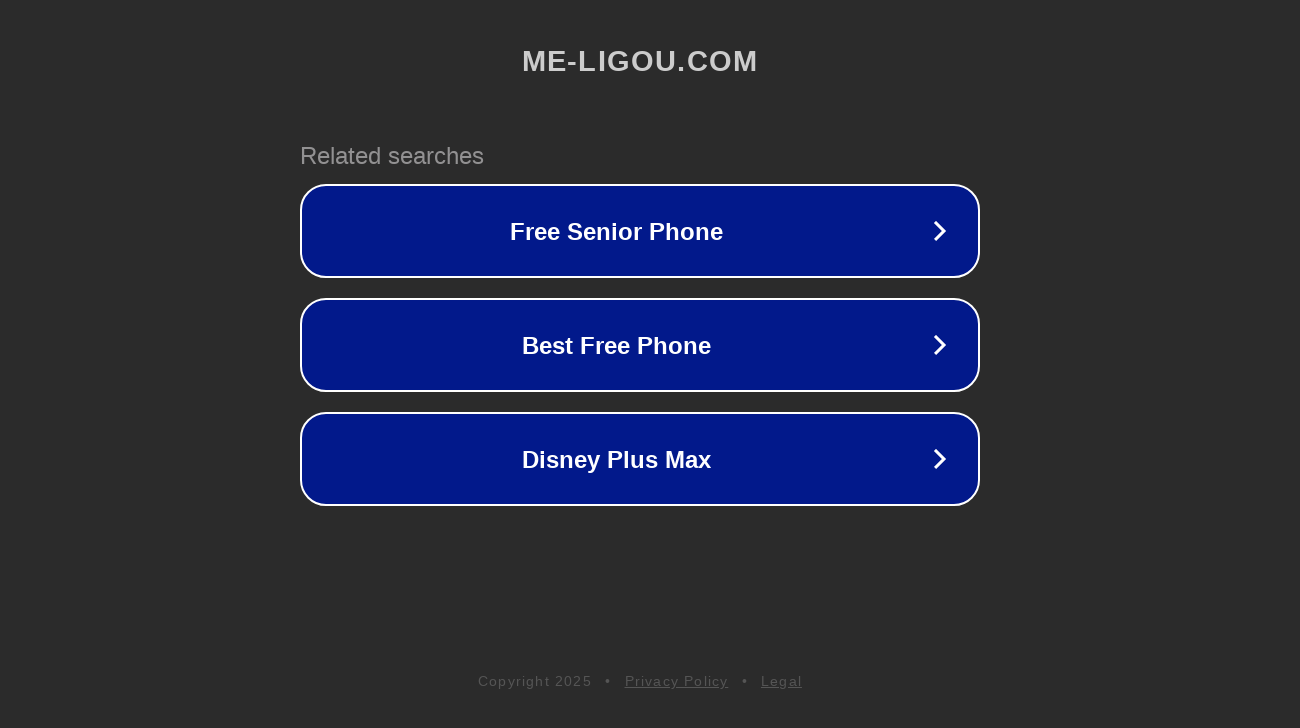

--- FILE ---
content_type: text/html; charset=utf-8
request_url: https://me-ligou.com/14-0001-0503
body_size: 1058
content:
<!doctype html>
<html data-adblockkey="MFwwDQYJKoZIhvcNAQEBBQADSwAwSAJBANDrp2lz7AOmADaN8tA50LsWcjLFyQFcb/P2Txc58oYOeILb3vBw7J6f4pamkAQVSQuqYsKx3YzdUHCvbVZvFUsCAwEAAQ==_gl3NXY3kTFQ3fZLehavH1KTqME/+sRoeknOb9OivTje68EMiNXYzXBmKu1TpKAhZI8pdUwfVhlx7G4bcJ139SA==" lang="en" style="background: #2B2B2B;">
<head>
    <meta charset="utf-8">
    <meta name="viewport" content="width=device-width, initial-scale=1">
    <link rel="icon" href="[data-uri]">
    <link rel="preconnect" href="https://www.google.com" crossorigin>
</head>
<body>
<div id="target" style="opacity: 0"></div>
<script>window.park = "[base64]";</script>
<script src="/bLvQQcQxc.js"></script>
</body>
</html>
